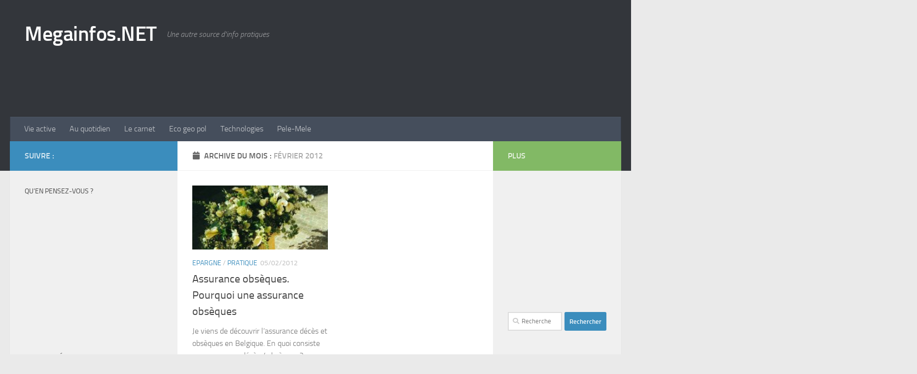

--- FILE ---
content_type: text/html; charset=UTF-8
request_url: https://megainfos.net/date/2012/02/
body_size: 10498
content:
<!DOCTYPE html>
<html class="no-js" lang="fr-FR">
<head>
  <meta charset="UTF-8">
  <meta name="viewport" content="width=device-width, initial-scale=1.0">
  <link rel="profile" href="https://gmpg.org/xfn/11" />
  <link rel="pingback" href="https://megainfos.net/xmlrpc.php">

  <meta name='robots' content='noindex, follow' />
<script>document.documentElement.className = document.documentElement.className.replace("no-js","js");</script>

	<!-- This site is optimized with the Yoast SEO plugin v22.4 - https://yoast.com/wordpress/plugins/seo/ -->
	<title>février 2012 - Megainfos.NET</title>
	<meta property="og:locale" content="fr_FR" />
	<meta property="og:type" content="website" />
	<meta property="og:title" content="février 2012 - Megainfos.NET" />
	<meta property="og:url" content="https://megainfos.net/date/2012/02/" />
	<meta property="og:site_name" content="Megainfos.NET" />
	<script type="application/ld+json" class="yoast-schema-graph">{"@context":"https://schema.org","@graph":[{"@type":"CollectionPage","@id":"https://megainfos.net/date/2012/02/","url":"https://megainfos.net/date/2012/02/","name":"février 2012 - Megainfos.NET","isPartOf":{"@id":"https://megainfos.net/#website"},"primaryImageOfPage":{"@id":"https://megainfos.net/date/2012/02/#primaryimage"},"image":{"@id":"https://megainfos.net/date/2012/02/#primaryimage"},"thumbnailUrl":"https://megainfos.net/wp-content/uploads/2014/01/assurance-obseques-garanties.jpg","breadcrumb":{"@id":"https://megainfos.net/date/2012/02/#breadcrumb"},"inLanguage":"fr-FR"},{"@type":"ImageObject","inLanguage":"fr-FR","@id":"https://megainfos.net/date/2012/02/#primaryimage","url":"https://megainfos.net/wp-content/uploads/2014/01/assurance-obseques-garanties.jpg","contentUrl":"https://megainfos.net/wp-content/uploads/2014/01/assurance-obseques-garanties.jpg","width":200,"height":135,"caption":"assurance obsèques"},{"@type":"BreadcrumbList","@id":"https://megainfos.net/date/2012/02/#breadcrumb","itemListElement":[{"@type":"ListItem","position":1,"name":"Accueil","item":"https://megainfos.net/"},{"@type":"ListItem","position":2,"name":"Archives pour février 2012"}]},{"@type":"WebSite","@id":"https://megainfos.net/#website","url":"https://megainfos.net/","name":"Megainfos.NET","description":"Une autre source d&#039;info pratiques","potentialAction":[{"@type":"SearchAction","target":{"@type":"EntryPoint","urlTemplate":"https://megainfos.net/?s={search_term_string}"},"query-input":"required name=search_term_string"}],"inLanguage":"fr-FR"}]}</script>
	<!-- / Yoast SEO plugin. -->


<link rel="alternate" type="application/rss+xml" title="Megainfos.NET &raquo; Flux" href="https://megainfos.net/feed/" />
<link rel="alternate" type="application/rss+xml" title="Megainfos.NET &raquo; Flux des commentaires" href="https://megainfos.net/comments/feed/" />
<script>
window._wpemojiSettings = {"baseUrl":"https:\/\/s.w.org\/images\/core\/emoji\/14.0.0\/72x72\/","ext":".png","svgUrl":"https:\/\/s.w.org\/images\/core\/emoji\/14.0.0\/svg\/","svgExt":".svg","source":{"concatemoji":"https:\/\/megainfos.net\/wp-includes\/js\/wp-emoji-release.min.js?ver=6.4.7"}};
/*! This file is auto-generated */
!function(i,n){var o,s,e;function c(e){try{var t={supportTests:e,timestamp:(new Date).valueOf()};sessionStorage.setItem(o,JSON.stringify(t))}catch(e){}}function p(e,t,n){e.clearRect(0,0,e.canvas.width,e.canvas.height),e.fillText(t,0,0);var t=new Uint32Array(e.getImageData(0,0,e.canvas.width,e.canvas.height).data),r=(e.clearRect(0,0,e.canvas.width,e.canvas.height),e.fillText(n,0,0),new Uint32Array(e.getImageData(0,0,e.canvas.width,e.canvas.height).data));return t.every(function(e,t){return e===r[t]})}function u(e,t,n){switch(t){case"flag":return n(e,"\ud83c\udff3\ufe0f\u200d\u26a7\ufe0f","\ud83c\udff3\ufe0f\u200b\u26a7\ufe0f")?!1:!n(e,"\ud83c\uddfa\ud83c\uddf3","\ud83c\uddfa\u200b\ud83c\uddf3")&&!n(e,"\ud83c\udff4\udb40\udc67\udb40\udc62\udb40\udc65\udb40\udc6e\udb40\udc67\udb40\udc7f","\ud83c\udff4\u200b\udb40\udc67\u200b\udb40\udc62\u200b\udb40\udc65\u200b\udb40\udc6e\u200b\udb40\udc67\u200b\udb40\udc7f");case"emoji":return!n(e,"\ud83e\udef1\ud83c\udffb\u200d\ud83e\udef2\ud83c\udfff","\ud83e\udef1\ud83c\udffb\u200b\ud83e\udef2\ud83c\udfff")}return!1}function f(e,t,n){var r="undefined"!=typeof WorkerGlobalScope&&self instanceof WorkerGlobalScope?new OffscreenCanvas(300,150):i.createElement("canvas"),a=r.getContext("2d",{willReadFrequently:!0}),o=(a.textBaseline="top",a.font="600 32px Arial",{});return e.forEach(function(e){o[e]=t(a,e,n)}),o}function t(e){var t=i.createElement("script");t.src=e,t.defer=!0,i.head.appendChild(t)}"undefined"!=typeof Promise&&(o="wpEmojiSettingsSupports",s=["flag","emoji"],n.supports={everything:!0,everythingExceptFlag:!0},e=new Promise(function(e){i.addEventListener("DOMContentLoaded",e,{once:!0})}),new Promise(function(t){var n=function(){try{var e=JSON.parse(sessionStorage.getItem(o));if("object"==typeof e&&"number"==typeof e.timestamp&&(new Date).valueOf()<e.timestamp+604800&&"object"==typeof e.supportTests)return e.supportTests}catch(e){}return null}();if(!n){if("undefined"!=typeof Worker&&"undefined"!=typeof OffscreenCanvas&&"undefined"!=typeof URL&&URL.createObjectURL&&"undefined"!=typeof Blob)try{var e="postMessage("+f.toString()+"("+[JSON.stringify(s),u.toString(),p.toString()].join(",")+"));",r=new Blob([e],{type:"text/javascript"}),a=new Worker(URL.createObjectURL(r),{name:"wpTestEmojiSupports"});return void(a.onmessage=function(e){c(n=e.data),a.terminate(),t(n)})}catch(e){}c(n=f(s,u,p))}t(n)}).then(function(e){for(var t in e)n.supports[t]=e[t],n.supports.everything=n.supports.everything&&n.supports[t],"flag"!==t&&(n.supports.everythingExceptFlag=n.supports.everythingExceptFlag&&n.supports[t]);n.supports.everythingExceptFlag=n.supports.everythingExceptFlag&&!n.supports.flag,n.DOMReady=!1,n.readyCallback=function(){n.DOMReady=!0}}).then(function(){return e}).then(function(){var e;n.supports.everything||(n.readyCallback(),(e=n.source||{}).concatemoji?t(e.concatemoji):e.wpemoji&&e.twemoji&&(t(e.twemoji),t(e.wpemoji)))}))}((window,document),window._wpemojiSettings);
</script>
<style id='wp-emoji-styles-inline-css'>

	img.wp-smiley, img.emoji {
		display: inline !important;
		border: none !important;
		box-shadow: none !important;
		height: 1em !important;
		width: 1em !important;
		margin: 0 0.07em !important;
		vertical-align: -0.1em !important;
		background: none !important;
		padding: 0 !important;
	}
</style>
<link rel='stylesheet' id='wp-block-library-css' href='https://megainfos.net/wp-includes/css/dist/block-library/style.min.css?ver=6.4.7' media='all' />
<style id='classic-theme-styles-inline-css'>
/*! This file is auto-generated */
.wp-block-button__link{color:#fff;background-color:#32373c;border-radius:9999px;box-shadow:none;text-decoration:none;padding:calc(.667em + 2px) calc(1.333em + 2px);font-size:1.125em}.wp-block-file__button{background:#32373c;color:#fff;text-decoration:none}
</style>
<style id='global-styles-inline-css'>
body{--wp--preset--color--black: #000000;--wp--preset--color--cyan-bluish-gray: #abb8c3;--wp--preset--color--white: #ffffff;--wp--preset--color--pale-pink: #f78da7;--wp--preset--color--vivid-red: #cf2e2e;--wp--preset--color--luminous-vivid-orange: #ff6900;--wp--preset--color--luminous-vivid-amber: #fcb900;--wp--preset--color--light-green-cyan: #7bdcb5;--wp--preset--color--vivid-green-cyan: #00d084;--wp--preset--color--pale-cyan-blue: #8ed1fc;--wp--preset--color--vivid-cyan-blue: #0693e3;--wp--preset--color--vivid-purple: #9b51e0;--wp--preset--gradient--vivid-cyan-blue-to-vivid-purple: linear-gradient(135deg,rgba(6,147,227,1) 0%,rgb(155,81,224) 100%);--wp--preset--gradient--light-green-cyan-to-vivid-green-cyan: linear-gradient(135deg,rgb(122,220,180) 0%,rgb(0,208,130) 100%);--wp--preset--gradient--luminous-vivid-amber-to-luminous-vivid-orange: linear-gradient(135deg,rgba(252,185,0,1) 0%,rgba(255,105,0,1) 100%);--wp--preset--gradient--luminous-vivid-orange-to-vivid-red: linear-gradient(135deg,rgba(255,105,0,1) 0%,rgb(207,46,46) 100%);--wp--preset--gradient--very-light-gray-to-cyan-bluish-gray: linear-gradient(135deg,rgb(238,238,238) 0%,rgb(169,184,195) 100%);--wp--preset--gradient--cool-to-warm-spectrum: linear-gradient(135deg,rgb(74,234,220) 0%,rgb(151,120,209) 20%,rgb(207,42,186) 40%,rgb(238,44,130) 60%,rgb(251,105,98) 80%,rgb(254,248,76) 100%);--wp--preset--gradient--blush-light-purple: linear-gradient(135deg,rgb(255,206,236) 0%,rgb(152,150,240) 100%);--wp--preset--gradient--blush-bordeaux: linear-gradient(135deg,rgb(254,205,165) 0%,rgb(254,45,45) 50%,rgb(107,0,62) 100%);--wp--preset--gradient--luminous-dusk: linear-gradient(135deg,rgb(255,203,112) 0%,rgb(199,81,192) 50%,rgb(65,88,208) 100%);--wp--preset--gradient--pale-ocean: linear-gradient(135deg,rgb(255,245,203) 0%,rgb(182,227,212) 50%,rgb(51,167,181) 100%);--wp--preset--gradient--electric-grass: linear-gradient(135deg,rgb(202,248,128) 0%,rgb(113,206,126) 100%);--wp--preset--gradient--midnight: linear-gradient(135deg,rgb(2,3,129) 0%,rgb(40,116,252) 100%);--wp--preset--font-size--small: 13px;--wp--preset--font-size--medium: 20px;--wp--preset--font-size--large: 36px;--wp--preset--font-size--x-large: 42px;--wp--preset--spacing--20: 0.44rem;--wp--preset--spacing--30: 0.67rem;--wp--preset--spacing--40: 1rem;--wp--preset--spacing--50: 1.5rem;--wp--preset--spacing--60: 2.25rem;--wp--preset--spacing--70: 3.38rem;--wp--preset--spacing--80: 5.06rem;--wp--preset--shadow--natural: 6px 6px 9px rgba(0, 0, 0, 0.2);--wp--preset--shadow--deep: 12px 12px 50px rgba(0, 0, 0, 0.4);--wp--preset--shadow--sharp: 6px 6px 0px rgba(0, 0, 0, 0.2);--wp--preset--shadow--outlined: 6px 6px 0px -3px rgba(255, 255, 255, 1), 6px 6px rgba(0, 0, 0, 1);--wp--preset--shadow--crisp: 6px 6px 0px rgba(0, 0, 0, 1);}:where(.is-layout-flex){gap: 0.5em;}:where(.is-layout-grid){gap: 0.5em;}body .is-layout-flow > .alignleft{float: left;margin-inline-start: 0;margin-inline-end: 2em;}body .is-layout-flow > .alignright{float: right;margin-inline-start: 2em;margin-inline-end: 0;}body .is-layout-flow > .aligncenter{margin-left: auto !important;margin-right: auto !important;}body .is-layout-constrained > .alignleft{float: left;margin-inline-start: 0;margin-inline-end: 2em;}body .is-layout-constrained > .alignright{float: right;margin-inline-start: 2em;margin-inline-end: 0;}body .is-layout-constrained > .aligncenter{margin-left: auto !important;margin-right: auto !important;}body .is-layout-constrained > :where(:not(.alignleft):not(.alignright):not(.alignfull)){max-width: var(--wp--style--global--content-size);margin-left: auto !important;margin-right: auto !important;}body .is-layout-constrained > .alignwide{max-width: var(--wp--style--global--wide-size);}body .is-layout-flex{display: flex;}body .is-layout-flex{flex-wrap: wrap;align-items: center;}body .is-layout-flex > *{margin: 0;}body .is-layout-grid{display: grid;}body .is-layout-grid > *{margin: 0;}:where(.wp-block-columns.is-layout-flex){gap: 2em;}:where(.wp-block-columns.is-layout-grid){gap: 2em;}:where(.wp-block-post-template.is-layout-flex){gap: 1.25em;}:where(.wp-block-post-template.is-layout-grid){gap: 1.25em;}.has-black-color{color: var(--wp--preset--color--black) !important;}.has-cyan-bluish-gray-color{color: var(--wp--preset--color--cyan-bluish-gray) !important;}.has-white-color{color: var(--wp--preset--color--white) !important;}.has-pale-pink-color{color: var(--wp--preset--color--pale-pink) !important;}.has-vivid-red-color{color: var(--wp--preset--color--vivid-red) !important;}.has-luminous-vivid-orange-color{color: var(--wp--preset--color--luminous-vivid-orange) !important;}.has-luminous-vivid-amber-color{color: var(--wp--preset--color--luminous-vivid-amber) !important;}.has-light-green-cyan-color{color: var(--wp--preset--color--light-green-cyan) !important;}.has-vivid-green-cyan-color{color: var(--wp--preset--color--vivid-green-cyan) !important;}.has-pale-cyan-blue-color{color: var(--wp--preset--color--pale-cyan-blue) !important;}.has-vivid-cyan-blue-color{color: var(--wp--preset--color--vivid-cyan-blue) !important;}.has-vivid-purple-color{color: var(--wp--preset--color--vivid-purple) !important;}.has-black-background-color{background-color: var(--wp--preset--color--black) !important;}.has-cyan-bluish-gray-background-color{background-color: var(--wp--preset--color--cyan-bluish-gray) !important;}.has-white-background-color{background-color: var(--wp--preset--color--white) !important;}.has-pale-pink-background-color{background-color: var(--wp--preset--color--pale-pink) !important;}.has-vivid-red-background-color{background-color: var(--wp--preset--color--vivid-red) !important;}.has-luminous-vivid-orange-background-color{background-color: var(--wp--preset--color--luminous-vivid-orange) !important;}.has-luminous-vivid-amber-background-color{background-color: var(--wp--preset--color--luminous-vivid-amber) !important;}.has-light-green-cyan-background-color{background-color: var(--wp--preset--color--light-green-cyan) !important;}.has-vivid-green-cyan-background-color{background-color: var(--wp--preset--color--vivid-green-cyan) !important;}.has-pale-cyan-blue-background-color{background-color: var(--wp--preset--color--pale-cyan-blue) !important;}.has-vivid-cyan-blue-background-color{background-color: var(--wp--preset--color--vivid-cyan-blue) !important;}.has-vivid-purple-background-color{background-color: var(--wp--preset--color--vivid-purple) !important;}.has-black-border-color{border-color: var(--wp--preset--color--black) !important;}.has-cyan-bluish-gray-border-color{border-color: var(--wp--preset--color--cyan-bluish-gray) !important;}.has-white-border-color{border-color: var(--wp--preset--color--white) !important;}.has-pale-pink-border-color{border-color: var(--wp--preset--color--pale-pink) !important;}.has-vivid-red-border-color{border-color: var(--wp--preset--color--vivid-red) !important;}.has-luminous-vivid-orange-border-color{border-color: var(--wp--preset--color--luminous-vivid-orange) !important;}.has-luminous-vivid-amber-border-color{border-color: var(--wp--preset--color--luminous-vivid-amber) !important;}.has-light-green-cyan-border-color{border-color: var(--wp--preset--color--light-green-cyan) !important;}.has-vivid-green-cyan-border-color{border-color: var(--wp--preset--color--vivid-green-cyan) !important;}.has-pale-cyan-blue-border-color{border-color: var(--wp--preset--color--pale-cyan-blue) !important;}.has-vivid-cyan-blue-border-color{border-color: var(--wp--preset--color--vivid-cyan-blue) !important;}.has-vivid-purple-border-color{border-color: var(--wp--preset--color--vivid-purple) !important;}.has-vivid-cyan-blue-to-vivid-purple-gradient-background{background: var(--wp--preset--gradient--vivid-cyan-blue-to-vivid-purple) !important;}.has-light-green-cyan-to-vivid-green-cyan-gradient-background{background: var(--wp--preset--gradient--light-green-cyan-to-vivid-green-cyan) !important;}.has-luminous-vivid-amber-to-luminous-vivid-orange-gradient-background{background: var(--wp--preset--gradient--luminous-vivid-amber-to-luminous-vivid-orange) !important;}.has-luminous-vivid-orange-to-vivid-red-gradient-background{background: var(--wp--preset--gradient--luminous-vivid-orange-to-vivid-red) !important;}.has-very-light-gray-to-cyan-bluish-gray-gradient-background{background: var(--wp--preset--gradient--very-light-gray-to-cyan-bluish-gray) !important;}.has-cool-to-warm-spectrum-gradient-background{background: var(--wp--preset--gradient--cool-to-warm-spectrum) !important;}.has-blush-light-purple-gradient-background{background: var(--wp--preset--gradient--blush-light-purple) !important;}.has-blush-bordeaux-gradient-background{background: var(--wp--preset--gradient--blush-bordeaux) !important;}.has-luminous-dusk-gradient-background{background: var(--wp--preset--gradient--luminous-dusk) !important;}.has-pale-ocean-gradient-background{background: var(--wp--preset--gradient--pale-ocean) !important;}.has-electric-grass-gradient-background{background: var(--wp--preset--gradient--electric-grass) !important;}.has-midnight-gradient-background{background: var(--wp--preset--gradient--midnight) !important;}.has-small-font-size{font-size: var(--wp--preset--font-size--small) !important;}.has-medium-font-size{font-size: var(--wp--preset--font-size--medium) !important;}.has-large-font-size{font-size: var(--wp--preset--font-size--large) !important;}.has-x-large-font-size{font-size: var(--wp--preset--font-size--x-large) !important;}
.wp-block-navigation a:where(:not(.wp-element-button)){color: inherit;}
:where(.wp-block-post-template.is-layout-flex){gap: 1.25em;}:where(.wp-block-post-template.is-layout-grid){gap: 1.25em;}
:where(.wp-block-columns.is-layout-flex){gap: 2em;}:where(.wp-block-columns.is-layout-grid){gap: 2em;}
.wp-block-pullquote{font-size: 1.5em;line-height: 1.6;}
</style>
<link rel='stylesheet' id='hueman-main-style-css' href='https://megainfos.net/wp-content/themes/hueman/assets/front/css/main.min.css?ver=3.7.23' media='all' />
<style id='hueman-main-style-inline-css'>
body { font-size:1.00rem; }@media only screen and (min-width: 720px) {
        .nav > li { font-size:1.00rem; }
      }::selection { background-color: #3b8dbd; }
::-moz-selection { background-color: #3b8dbd; }a,a>span.hu-external::after,.themeform label .required,#flexslider-featured .flex-direction-nav .flex-next:hover,#flexslider-featured .flex-direction-nav .flex-prev:hover,.post-hover:hover .post-title a,.post-title a:hover,.sidebar.s1 .post-nav li a:hover i,.content .post-nav li a:hover i,.post-related a:hover,.sidebar.s1 .widget_rss ul li a,#footer .widget_rss ul li a,.sidebar.s1 .widget_calendar a,#footer .widget_calendar a,.sidebar.s1 .alx-tab .tab-item-category a,.sidebar.s1 .alx-posts .post-item-category a,.sidebar.s1 .alx-tab li:hover .tab-item-title a,.sidebar.s1 .alx-tab li:hover .tab-item-comment a,.sidebar.s1 .alx-posts li:hover .post-item-title a,#footer .alx-tab .tab-item-category a,#footer .alx-posts .post-item-category a,#footer .alx-tab li:hover .tab-item-title a,#footer .alx-tab li:hover .tab-item-comment a,#footer .alx-posts li:hover .post-item-title a,.comment-tabs li.active a,.comment-awaiting-moderation,.child-menu a:hover,.child-menu .current_page_item > a,.wp-pagenavi a{ color: #3b8dbd; }input[type="submit"],.themeform button[type="submit"],.sidebar.s1 .sidebar-top,.sidebar.s1 .sidebar-toggle,#flexslider-featured .flex-control-nav li a.flex-active,.post-tags a:hover,.sidebar.s1 .widget_calendar caption,#footer .widget_calendar caption,.author-bio .bio-avatar:after,.commentlist li.bypostauthor > .comment-body:after,.commentlist li.comment-author-admin > .comment-body:after{ background-color: #3b8dbd; }.post-format .format-container { border-color: #3b8dbd; }.sidebar.s1 .alx-tabs-nav li.active a,#footer .alx-tabs-nav li.active a,.comment-tabs li.active a,.wp-pagenavi a:hover,.wp-pagenavi a:active,.wp-pagenavi span.current{ border-bottom-color: #3b8dbd!important; }.sidebar.s2 .post-nav li a:hover i,
.sidebar.s2 .widget_rss ul li a,
.sidebar.s2 .widget_calendar a,
.sidebar.s2 .alx-tab .tab-item-category a,
.sidebar.s2 .alx-posts .post-item-category a,
.sidebar.s2 .alx-tab li:hover .tab-item-title a,
.sidebar.s2 .alx-tab li:hover .tab-item-comment a,
.sidebar.s2 .alx-posts li:hover .post-item-title a { color: #82b965; }
.sidebar.s2 .sidebar-top,.sidebar.s2 .sidebar-toggle,.post-comments,.jp-play-bar,.jp-volume-bar-value,.sidebar.s2 .widget_calendar caption{ background-color: #82b965; }.sidebar.s2 .alx-tabs-nav li.active a { border-bottom-color: #82b965; }
.post-comments::before { border-right-color: #82b965; }
      .search-expand,
              #nav-topbar.nav-container { background-color: #26272b}@media only screen and (min-width: 720px) {
                #nav-topbar .nav ul { background-color: #26272b; }
              }.is-scrolled #header .nav-container.desktop-sticky,
              .is-scrolled #header .search-expand { background-color: #26272b; background-color: rgba(38,39,43,0.90) }.is-scrolled .topbar-transparent #nav-topbar.desktop-sticky .nav ul { background-color: #26272b; background-color: rgba(38,39,43,0.95) }#header { background-color: #33363b; }
@media only screen and (min-width: 720px) {
  #nav-header .nav ul { background-color: #33363b; }
}
        .is-scrolled #header #nav-mobile { background-color: #454e5c; background-color: rgba(69,78,92,0.90) }#nav-header.nav-container, #main-header-search .search-expand { background-color: ; }
@media only screen and (min-width: 720px) {
  #nav-header .nav ul { background-color: ; }
}
        body { background-color: #eaeaea; }
</style>
<link rel='stylesheet' id='theme-stylesheet-css' href='https://megainfos.net/wp-content/themes/hueman-child-megainfos/style.css?ver=1.0.0' media='all' />
<link rel='stylesheet' id='hueman-font-awesome-css' href='https://megainfos.net/wp-content/themes/hueman/assets/front/css/font-awesome.min.css?ver=3.7.23' media='all' />
<script src="https://megainfos.net/wp-includes/js/jquery/jquery.min.js?ver=3.7.1" id="jquery-core-js"></script>
<script src="https://megainfos.net/wp-includes/js/jquery/jquery-migrate.min.js?ver=3.4.1" id="jquery-migrate-js"></script>
<link rel="https://api.w.org/" href="https://megainfos.net/wp-json/" /><link rel="EditURI" type="application/rsd+xml" title="RSD" href="https://megainfos.net/xmlrpc.php?rsd" />
<meta name="generator" content="WordPress 6.4.7" />
<!-- Analytics by WP Statistics v14.6.1 - https://wp-statistics.com/ -->
    <link rel="preload" as="font" type="font/woff2" href="https://megainfos.net/wp-content/themes/hueman/assets/front/webfonts/fa-brands-400.woff2?v=5.15.2" crossorigin="anonymous"/>
    <link rel="preload" as="font" type="font/woff2" href="https://megainfos.net/wp-content/themes/hueman/assets/front/webfonts/fa-regular-400.woff2?v=5.15.2" crossorigin="anonymous"/>
    <link rel="preload" as="font" type="font/woff2" href="https://megainfos.net/wp-content/themes/hueman/assets/front/webfonts/fa-solid-900.woff2?v=5.15.2" crossorigin="anonymous"/>
  <link rel="preload" as="font" type="font/woff" href="https://megainfos.net/wp-content/themes/hueman/assets/front/fonts/titillium-light-webfont.woff" crossorigin="anonymous"/>
<link rel="preload" as="font" type="font/woff" href="https://megainfos.net/wp-content/themes/hueman/assets/front/fonts/titillium-lightitalic-webfont.woff" crossorigin="anonymous"/>
<link rel="preload" as="font" type="font/woff" href="https://megainfos.net/wp-content/themes/hueman/assets/front/fonts/titillium-regular-webfont.woff" crossorigin="anonymous"/>
<link rel="preload" as="font" type="font/woff" href="https://megainfos.net/wp-content/themes/hueman/assets/front/fonts/titillium-regularitalic-webfont.woff" crossorigin="anonymous"/>
<link rel="preload" as="font" type="font/woff" href="https://megainfos.net/wp-content/themes/hueman/assets/front/fonts/titillium-semibold-webfont.woff" crossorigin="anonymous"/>
<style>
  /*  base : fonts
/* ------------------------------------ */
body { font-family: "Titillium", Arial, sans-serif; }
@font-face {
  font-family: 'Titillium';
  src: url('https://megainfos.net/wp-content/themes/hueman/assets/front/fonts/titillium-light-webfont.eot');
  src: url('https://megainfos.net/wp-content/themes/hueman/assets/front/fonts/titillium-light-webfont.svg#titillium-light-webfont') format('svg'),
     url('https://megainfos.net/wp-content/themes/hueman/assets/front/fonts/titillium-light-webfont.eot?#iefix') format('embedded-opentype'),
     url('https://megainfos.net/wp-content/themes/hueman/assets/front/fonts/titillium-light-webfont.woff') format('woff'),
     url('https://megainfos.net/wp-content/themes/hueman/assets/front/fonts/titillium-light-webfont.ttf') format('truetype');
  font-weight: 300;
  font-style: normal;
}
@font-face {
  font-family: 'Titillium';
  src: url('https://megainfos.net/wp-content/themes/hueman/assets/front/fonts/titillium-lightitalic-webfont.eot');
  src: url('https://megainfos.net/wp-content/themes/hueman/assets/front/fonts/titillium-lightitalic-webfont.svg#titillium-lightitalic-webfont') format('svg'),
     url('https://megainfos.net/wp-content/themes/hueman/assets/front/fonts/titillium-lightitalic-webfont.eot?#iefix') format('embedded-opentype'),
     url('https://megainfos.net/wp-content/themes/hueman/assets/front/fonts/titillium-lightitalic-webfont.woff') format('woff'),
     url('https://megainfos.net/wp-content/themes/hueman/assets/front/fonts/titillium-lightitalic-webfont.ttf') format('truetype');
  font-weight: 300;
  font-style: italic;
}
@font-face {
  font-family: 'Titillium';
  src: url('https://megainfos.net/wp-content/themes/hueman/assets/front/fonts/titillium-regular-webfont.eot');
  src: url('https://megainfos.net/wp-content/themes/hueman/assets/front/fonts/titillium-regular-webfont.svg#titillium-regular-webfont') format('svg'),
     url('https://megainfos.net/wp-content/themes/hueman/assets/front/fonts/titillium-regular-webfont.eot?#iefix') format('embedded-opentype'),
     url('https://megainfos.net/wp-content/themes/hueman/assets/front/fonts/titillium-regular-webfont.woff') format('woff'),
     url('https://megainfos.net/wp-content/themes/hueman/assets/front/fonts/titillium-regular-webfont.ttf') format('truetype');
  font-weight: 400;
  font-style: normal;
}
@font-face {
  font-family: 'Titillium';
  src: url('https://megainfos.net/wp-content/themes/hueman/assets/front/fonts/titillium-regularitalic-webfont.eot');
  src: url('https://megainfos.net/wp-content/themes/hueman/assets/front/fonts/titillium-regularitalic-webfont.svg#titillium-regular-webfont') format('svg'),
     url('https://megainfos.net/wp-content/themes/hueman/assets/front/fonts/titillium-regularitalic-webfont.eot?#iefix') format('embedded-opentype'),
     url('https://megainfos.net/wp-content/themes/hueman/assets/front/fonts/titillium-regularitalic-webfont.woff') format('woff'),
     url('https://megainfos.net/wp-content/themes/hueman/assets/front/fonts/titillium-regularitalic-webfont.ttf') format('truetype');
  font-weight: 400;
  font-style: italic;
}
@font-face {
    font-family: 'Titillium';
    src: url('https://megainfos.net/wp-content/themes/hueman/assets/front/fonts/titillium-semibold-webfont.eot');
    src: url('https://megainfos.net/wp-content/themes/hueman/assets/front/fonts/titillium-semibold-webfont.svg#titillium-semibold-webfont') format('svg'),
         url('https://megainfos.net/wp-content/themes/hueman/assets/front/fonts/titillium-semibold-webfont.eot?#iefix') format('embedded-opentype'),
         url('https://megainfos.net/wp-content/themes/hueman/assets/front/fonts/titillium-semibold-webfont.woff') format('woff'),
         url('https://megainfos.net/wp-content/themes/hueman/assets/front/fonts/titillium-semibold-webfont.ttf') format('truetype');
  font-weight: 600;
  font-style: normal;
}
</style>
  <!--[if lt IE 9]>
<script src="https://megainfos.net/wp-content/themes/hueman/assets/front/js/ie/html5shiv-printshiv.min.js"></script>
<script src="https://megainfos.net/wp-content/themes/hueman/assets/front/js/ie/selectivizr.js"></script>
<![endif]-->
</head>

<body class="archive date wp-embed-responsive col-3cm full-width header-desktop-sticky header-mobile-sticky hueman-3-7-23-with-child-theme chrome">
<div id="wrapper">
  <a class="screen-reader-text skip-link" href="#content">Skip to content</a>
  
  <header id="header" class="top-menu-mobile-on one-mobile-menu top_menu header-ads-desktop  topbar-transparent no-header-img">
        <nav class="nav-container group mobile-menu mobile-sticky no-menu-assigned" id="nav-mobile" data-menu-id="header-1">
  <div class="mobile-title-logo-in-header"><p class="site-title">                  <a class="custom-logo-link" href="https://megainfos.net/" rel="home" title="Megainfos.NET | Page d'accueil">Megainfos.NET</a>                </p></div>
        
                    <!-- <div class="ham__navbar-toggler collapsed" aria-expanded="false">
          <div class="ham__navbar-span-wrapper">
            <span class="ham-toggler-menu__span"></span>
          </div>
        </div> -->
        <button class="ham__navbar-toggler-two collapsed" title="Menu" aria-expanded="false">
          <span class="ham__navbar-span-wrapper">
            <span class="line line-1"></span>
            <span class="line line-2"></span>
            <span class="line line-3"></span>
          </span>
        </button>
            
      <div class="nav-text"></div>
      <div class="nav-wrap container">
                  <ul class="nav container-inner group mobile-search">
                            <li>
                  <form role="search" method="get" class="search-form" action="https://megainfos.net/">
				<label>
					<span class="screen-reader-text">Rechercher :</span>
					<input type="search" class="search-field" placeholder="Rechercher…" value="" name="s" />
				</label>
				<input type="submit" class="search-submit" value="Rechercher" />
			</form>                </li>
                      </ul>
                <ul id="menu-principal" class="nav container-inner group"><li id="menu-item-348" class="menu-item menu-item-type-taxonomy menu-item-object-category menu-item-348"><a href="https://megainfos.net/sujets/vie-active/">Vie active</a></li>
<li id="menu-item-343" class="menu-item menu-item-type-taxonomy menu-item-object-category menu-item-343"><a href="https://megainfos.net/sujets/au-quotidien/">Au quotidien</a></li>
<li id="menu-item-345" class="menu-item menu-item-type-taxonomy menu-item-object-category menu-item-345"><a href="https://megainfos.net/sujets/le-carnet/">Le carnet</a></li>
<li id="menu-item-344" class="menu-item menu-item-type-taxonomy menu-item-object-category menu-item-344"><a href="https://megainfos.net/sujets/eco-geo-pol/">Eco geo pol</a></li>
<li id="menu-item-347" class="menu-item menu-item-type-taxonomy menu-item-object-category menu-item-347"><a href="https://megainfos.net/sujets/technologies/">Technologies</a></li>
<li id="menu-item-346" class="menu-item menu-item-type-taxonomy menu-item-object-category menu-item-346"><a href="https://megainfos.net/sujets/pele-mele/">Pele-Mele</a></li>
</ul>      </div>
</nav><!--/#nav-topbar-->  
  
  <div class="container group">
        <div class="container-inner">

                    <div class="group hu-pad central-header-zone">
                  <div class="logo-tagline-group">
                      <p class="site-title">                  <a class="custom-logo-link" href="https://megainfos.net/" rel="home" title="Megainfos.NET | Page d'accueil">Megainfos.NET</a>                </p>                                                <p class="site-description">Une autre source d&#039;info pratiques</p>
                                        </div>

                                        <div id="header-widgets">
                          <div id="text-4" class="widget widget_text">			<div class="textwidget"><script async src="//pagead2.googlesyndication.com/pagead/js/adsbygoogle.js"></script>
<!-- Megainfos 728x90 -->
<ins class="adsbygoogle"
     style="display:inline-block;width:728px;height:90px"
     data-ad-client="ca-pub-5365525716574374"
     data-ad-slot="6012053530"></ins>
<script>
(adsbygoogle = window.adsbygoogle || []).push({});
</script></div>
		</div>                      </div><!--/#header-ads-->
                                </div>
      
                <nav class="nav-container group desktop-menu " id="nav-header" data-menu-id="header-2">
    <div class="nav-text"><!-- put your mobile menu text here --></div>

  <div class="nav-wrap container">
        <ul id="menu-principal-1" class="nav container-inner group"><li class="menu-item menu-item-type-taxonomy menu-item-object-category menu-item-348"><a href="https://megainfos.net/sujets/vie-active/">Vie active</a></li>
<li class="menu-item menu-item-type-taxonomy menu-item-object-category menu-item-343"><a href="https://megainfos.net/sujets/au-quotidien/">Au quotidien</a></li>
<li class="menu-item menu-item-type-taxonomy menu-item-object-category menu-item-345"><a href="https://megainfos.net/sujets/le-carnet/">Le carnet</a></li>
<li class="menu-item menu-item-type-taxonomy menu-item-object-category menu-item-344"><a href="https://megainfos.net/sujets/eco-geo-pol/">Eco geo pol</a></li>
<li class="menu-item menu-item-type-taxonomy menu-item-object-category menu-item-347"><a href="https://megainfos.net/sujets/technologies/">Technologies</a></li>
<li class="menu-item menu-item-type-taxonomy menu-item-object-category menu-item-346"><a href="https://megainfos.net/sujets/pele-mele/">Pele-Mele</a></li>
</ul>  </div>
</nav><!--/#nav-header-->      
    </div><!--/.container-inner-->
      </div><!--/.container-->

</header><!--/#header-->
  
  <div class="container" id="page">
    <div class="container-inner">
            <div class="main">
        <div class="main-inner group">
          
              <main class="content" id="content">
              <div class="page-title hu-pad group">
          	    		<h1><i class="fas fa-calendar"></i>Archive du mois : <span>février 2012 </span></h1>
    	
    </div><!--/.page-title-->
          <div class="hu-pad group">
            
  <div id="grid-wrapper" class="post-list group">
    <div class="post-row">        <article id="post-282" class="group grid-item post-282 post type-post status-publish format-standard has-post-thumbnail hentry category-epargne category-pratique tag-assurance-obseques">
	<div class="post-inner post-hover">
      		<div class="post-thumbnail">
  			<a href="https://megainfos.net/assurance-obseques-282/">
            				<img width="720" height="340" src="https://megainfos.net/wp-content/uploads/2014/01/assurance-obseques-garanties-720x340.jpg" class="attachment-thumb-large size-thumb-large wp-post-image" alt="assurance obsèques" decoding="async" fetchpriority="high" srcset="https://megainfos.net/wp-content/uploads/2014/01/assurance-obseques-garanties-720x340.jpg 720w, https://megainfos.net/wp-content/uploads/2014/01/assurance-obseques-garanties-520x245.jpg 520w" sizes="(max-width: 720px) 100vw, 720px" />  				  				  				  			</a>
  			  		</div><!--/.post-thumbnail-->
          		<div class="post-meta group">
          			  <p class="post-category"><a href="https://megainfos.net/sujets/vie-active/epargne/" rel="category tag">Epargne</a> / <a href="https://megainfos.net/sujets/pele-mele/pratique/" rel="category tag">Pratique</a></p>
                  			  <p class="post-date">
  <time class="published updated" datetime="2012-02-05 16:40:00">05/02/2012</time>
</p>

  <p class="post-byline" style="display:none">&nbsp;par    <span class="vcard author">
      <span class="fn"><a href="https://megainfos.net/author/mega/" title="Articles par mega" rel="author">mega</a></span>
    </span> &middot; Published <span class="published">05/02/2012</span>
     &middot; Last modified <span class="updated">05/01/2014</span>  </p>
          		</div><!--/.post-meta-->
    		<h2 class="post-title entry-title">
			<a href="https://megainfos.net/assurance-obseques-282/" rel="bookmark">Assurance obsèques. Pourquoi une assurance obsèques</a>
		</h2><!--/.post-title-->

				<div class="entry excerpt entry-summary">
			<p>Je viens de découvrir l&#8217;assurance décès et obsèques en Belgique. En quoi consiste une assurance décès / obsèques ?</p>
		</div><!--/.entry-->
		
	</div><!--/.post-inner-->
</article><!--/.post-->
    </div>  </div><!--/.post-list-->

<nav class="pagination group">
			<ul class="group">
			<li class="prev left"></li>
			<li class="next right"></li>
		</ul>
	</nav><!--/.pagination-->
          </div><!--/.hu-pad-->
            </main><!--/.content-->
          

	<div class="sidebar s1 collapsed" data-position="left" data-layout="col-3cm" data-sb-id="s1">

		<button class="sidebar-toggle" title="Étendre la colonne latérale"><i class="fas sidebar-toggle-arrows"></i></button>

		<div class="sidebar-content">

			           			<div class="sidebar-top group">
                        <p>Suivre :</p>                      			</div>
			
			
			
			<div id="text-2" class="widget widget_text"><h3 class="widget-title">Qu&#8217;en pensez-vous ?</h3>			<div class="textwidget"><script async src="//pagead2.googlesyndication.com/pagead/js/adsbygoogle.js"></script>
<!-- Megainfos 300x250 23/03/2012 -->
<ins class="adsbygoogle"
     style="display:inline-block;width:300px;height:250px"
     data-ad-client="ca-pub-5365525716574374"
     data-ad-slot="8461008275"></ins>
<script>
(adsbygoogle = window.adsbygoogle || []).push({});
</script></div>
		</div>
		<div id="recent-posts-2" class="widget widget_recent_entries">
		<h3 class="widget-title">Articles récents</h3>
		<ul>
											<li>
					<a href="https://megainfos.net/le-winter-arc-la-periode-de-transformation-et-de-preparation-583/">Le Winter Arc : La Période de Transformation et de Préparation</a>
									</li>
											<li>
					<a href="https://megainfos.net/dream-manga-557/">Dream Manga</a>
									</li>
											<li>
					<a href="https://megainfos.net/le-climat-belge-545/">Le climat belge</a>
									</li>
											<li>
					<a href="https://megainfos.net/le-japon-484/">Le Japon</a>
									</li>
											<li>
					<a href="https://megainfos.net/mon-premier-programme-python-496/">Mon premier programme Python</a>
									</li>
					</ul>

		</div>
		</div><!--/.sidebar-content-->

	</div><!--/.sidebar-->

	<div class="sidebar s2 collapsed" data-position="right" data-layout="col-3cm" data-sb-id="s2">

	<button class="sidebar-toggle" title="Étendre la colonne latérale"><i class="fas sidebar-toggle-arrows"></i></button>

	<div class="sidebar-content">

		  		<div class="sidebar-top group">
        <p>Plus</p>  		</div>
		
		
		<div id="text-3" class="widget widget_text">			<div class="textwidget"><script async src="//pagead2.googlesyndication.com/pagead/js/adsbygoogle.js"></script>
<!-- Megainfos 200x200, 23/03/2012 -->
<ins class="adsbygoogle"
     style="display:inline-block;width:200px;height:200px"
     data-ad-client="ca-pub-5365525716574374"
     data-ad-slot="5256600447"></ins>
<script>
(adsbygoogle = window.adsbygoogle || []).push({});
</script></div>
		</div><div id="search-2" class="widget widget_search"><form role="search" method="get" class="search-form" action="https://megainfos.net/">
				<label>
					<span class="screen-reader-text">Rechercher :</span>
					<input type="search" class="search-field" placeholder="Rechercher…" value="" name="s" />
				</label>
				<input type="submit" class="search-submit" value="Rechercher" />
			</form></div><div id="archives-2" class="widget widget_archive"><h3 class="widget-title">Archives</h3>
			<ul>
					<li><a href='https://megainfos.net/date/2024/09/'>septembre 2024</a></li>
	<li><a href='https://megainfos.net/date/2024/04/'>avril 2024</a></li>
	<li><a href='https://megainfos.net/date/2023/11/'>novembre 2023</a></li>
	<li><a href='https://megainfos.net/date/2023/08/'>août 2023</a></li>
	<li><a href='https://megainfos.net/date/2023/07/'>juillet 2023</a></li>
	<li><a href='https://megainfos.net/date/2023/05/'>mai 2023</a></li>
	<li><a href='https://megainfos.net/date/2022/11/'>novembre 2022</a></li>
	<li><a href='https://megainfos.net/date/2022/06/'>juin 2022</a></li>
	<li><a href='https://megainfos.net/date/2022/04/'>avril 2022</a></li>
	<li><a href='https://megainfos.net/date/2021/02/'>février 2021</a></li>
	<li><a href='https://megainfos.net/date/2017/09/'>septembre 2017</a></li>
	<li><a href='https://megainfos.net/date/2015/06/'>juin 2015</a></li>
	<li><a href='https://megainfos.net/date/2015/04/'>avril 2015</a></li>
	<li><a href='https://megainfos.net/date/2014/01/'>janvier 2014</a></li>
	<li><a href='https://megainfos.net/date/2012/11/'>novembre 2012</a></li>
	<li><a href='https://megainfos.net/date/2012/03/'>mars 2012</a></li>
	<li><a href='https://megainfos.net/date/2012/02/' aria-current="page">février 2012</a></li>
	<li><a href='https://megainfos.net/date/2011/12/'>décembre 2011</a></li>
	<li><a href='https://megainfos.net/date/2011/11/'>novembre 2011</a></li>
	<li><a href='https://megainfos.net/date/2011/06/'>juin 2011</a></li>
	<li><a href='https://megainfos.net/date/2011/05/'>mai 2011</a></li>
	<li><a href='https://megainfos.net/date/2011/03/'>mars 2011</a></li>
	<li><a href='https://megainfos.net/date/2011/02/'>février 2011</a></li>
	<li><a href='https://megainfos.net/date/2010/12/'>décembre 2010</a></li>
	<li><a href='https://megainfos.net/date/2010/11/'>novembre 2010</a></li>
	<li><a href='https://megainfos.net/date/2010/09/'>septembre 2010</a></li>
	<li><a href='https://megainfos.net/date/2010/08/'>août 2010</a></li>
			</ul>

			</div><div id="categories-2" class="widget widget_categories"><h3 class="widget-title">Catégories</h3>
			<ul>
					<li class="cat-item cat-item-181"><a href="https://megainfos.net/sujets/vie-active/activite-complementaire/">Activité complementaire</a>
</li>
	<li class="cat-item cat-item-211"><a href="https://megainfos.net/sujets/africain/">Africain, d&#039;Afrique, sur l&#039;Afrique</a>
</li>
	<li class="cat-item cat-item-180"><a href="https://megainfos.net/sujets/vie-active/argent-travail/">Argent-travail</a>
</li>
	<li class="cat-item cat-item-215"><a href="https://megainfos.net/sujets/au-quotidien/">Au quotidien</a>
</li>
	<li class="cat-item cat-item-205"><a href="https://megainfos.net/sujets/zone/belgique/">Belgique</a>
</li>
	<li class="cat-item cat-item-190"><a href="https://megainfos.net/sujets/au-quotidien/bien-etre/">Bien être</a>
</li>
	<li class="cat-item cat-item-206"><a href="https://megainfos.net/sujets/zone/belgique/bruxelles/">Bruxelles</a>
</li>
	<li class="cat-item cat-item-208"><a href="https://megainfos.net/sujets/le-carnet/cuisine-recette-africaine/">cuisine / recette africaine</a>
</li>
	<li class="cat-item cat-item-214"><a href="https://megainfos.net/sujets/eco-geo-pol/">Eco geo pol</a>
</li>
	<li class="cat-item cat-item-193"><a href="https://megainfos.net/sujets/vie-active/epargne/">Epargne</a>
</li>
	<li class="cat-item cat-item-219"><a href="https://megainfos.net/sujets/vie-active/investissement-immobilier/">Investissement immobilier</a>
</li>
	<li class="cat-item cat-item-1"><a href="https://megainfos.net/sujets/le-carnet/">Le carnet</a>
</li>
	<li class="cat-item cat-item-187"><a href="https://megainfos.net/sujets/pele-mele/livres/">Livres</a>
</li>
	<li class="cat-item cat-item-185"><a href="https://megainfos.net/sujets/le-carnet/magasin-africain/">Magasin africain</a>
</li>
	<li class="cat-item cat-item-227"><a href="https://megainfos.net/sujets/manga/">Manga</a>
</li>
	<li class="cat-item cat-item-184"><a href="https://megainfos.net/sujets/le-carnet/mariage/">Mariage</a>
</li>
	<li class="cat-item cat-item-189"><a href="https://megainfos.net/sujets/pele-mele/pratique/">Pratique</a>
</li>
	<li class="cat-item cat-item-183"><a href="https://megainfos.net/sujets/le-carnet/restaurant/">Restaurant</a>
</li>
	<li class="cat-item cat-item-210"><a href="https://megainfos.net/sujets/technologies/">Technologies</a>
</li>
	<li class="cat-item cat-item-212"><a href="https://megainfos.net/sujets/vie-active/">Vie active</a>
</li>
	<li class="cat-item cat-item-216"><a href="https://megainfos.net/sujets/zone/">Zone</a>
</li>
			</ul>

			</div>
	</div><!--/.sidebar-content-->

</div><!--/.sidebar-->

        </div><!--/.main-inner-->
      </div><!--/.main-->
    </div><!--/.container-inner-->
  </div><!--/.container-->
    <footer id="footer">

    
    
    
    <section class="container" id="footer-bottom">
      <div class="container-inner">

        <a id="back-to-top" href="#"><i class="fas fa-angle-up"></i></a>

        <div class="hu-pad group">

          <div class="grid one-half">
                        
            <div id="copyright">
                <p></p>
            </div><!--/#copyright-->

                                                          <div id="credit" style="">
                    <p>Fièrement propulsé par&nbsp;<a class="fab fa-wordpress" title="Propulsé par WordPress " href="https://wordpress.org/" target="_blank" rel="noopener noreferrer"></a> - Conçu par&nbsp;<a href="http://alxmedia.se/themes/hueman/" title="Thème Hueman">Thème Hueman</a></p>
                  </div><!--/#credit-->
                          
          </div>

          <div class="grid one-half last">
                                                                                </div>

        </div><!--/.hu-pad-->

      </div><!--/.container-inner-->
    </section><!--/.container-->

  </footer><!--/#footer-->

</div><!--/#wrapper-->

<script id="wp-statistics-tracker-js-extra">
var WP_Statistics_Tracker_Object = {"hitRequestUrl":"https:\/\/megainfos.net\/wp-json\/wp-statistics\/v2\/hit?wp_statistics_hit_rest=yes&track_all=1&current_page_type=archive&current_page_id=0&search_query&page_uri=L2RhdGUvMjAxMi8wMi8","keepOnlineRequestUrl":"https:\/\/megainfos.net\/wp-json\/wp-statistics\/v2\/online?wp_statistics_hit_rest=yes&track_all=1&current_page_type=archive&current_page_id=0&search_query&page_uri=L2RhdGUvMjAxMi8wMi8","option":{"dntEnabled":"1","cacheCompatibility":""}};
</script>
<script src="https://megainfos.net/wp-content/plugins/wp-statistics/assets/js/tracker.js?ver=14.6.1" id="wp-statistics-tracker-js"></script>
<script src="https://megainfos.net/wp-includes/js/underscore.min.js?ver=1.13.4" id="underscore-js"></script>
<script id="hu-front-scripts-js-extra">
var HUParams = {"_disabled":[],"SmoothScroll":{"Enabled":false,"Options":{"touchpadSupport":false}},"centerAllImg":"1","timerOnScrollAllBrowsers":"1","extLinksStyle":"","extLinksTargetExt":"","extLinksSkipSelectors":{"classes":["btn","button"],"ids":[]},"imgSmartLoadEnabled":"","imgSmartLoadOpts":{"parentSelectors":[".container .content",".post-row",".container .sidebar","#footer","#header-widgets"],"opts":{"excludeImg":[".tc-holder-img"],"fadeIn_options":100,"threshold":0}},"goldenRatio":"1.618","gridGoldenRatioLimit":"350","sbStickyUserSettings":{"desktop":false,"mobile":false},"sidebarOneWidth":"340","sidebarTwoWidth":"260","isWPMobile":"","menuStickyUserSettings":{"desktop":"stick_up","mobile":"stick_up"},"mobileSubmenuExpandOnClick":"1","submenuTogglerIcon":"<i class=\"fas fa-angle-down\"><\/i>","isDevMode":"","ajaxUrl":"https:\/\/megainfos.net\/?huajax=1","frontNonce":{"id":"HuFrontNonce","handle":"9f0be4dfde"},"isWelcomeNoteOn":"","welcomeContent":"","i18n":{"collapsibleExpand":"Expand","collapsibleCollapse":"Collapse"},"deferFontAwesome":"","fontAwesomeUrl":"https:\/\/megainfos.net\/wp-content\/themes\/hueman\/assets\/front\/css\/font-awesome.min.css?3.7.23","mainScriptUrl":"https:\/\/megainfos.net\/wp-content\/themes\/hueman\/assets\/front\/js\/scripts.min.js?3.7.23","flexSliderNeeded":"","flexSliderOptions":{"is_rtl":false,"has_touch_support":true,"is_slideshow":false,"slideshow_speed":5000}};
</script>
<script src="https://megainfos.net/wp-content/themes/hueman/assets/front/js/scripts.min.js?ver=3.7.23" id="hu-front-scripts-js" defer></script>
<!--[if lt IE 9]>
<script src="https://megainfos.net/wp-content/themes/hueman/assets/front/js/ie/respond.js"></script>
<![endif]-->
</body>
</html>

--- FILE ---
content_type: text/html; charset=utf-8
request_url: https://www.google.com/recaptcha/api2/aframe
body_size: 267
content:
<!DOCTYPE HTML><html><head><meta http-equiv="content-type" content="text/html; charset=UTF-8"></head><body><script nonce="bPsL8uGfBCl4gg0iDTWJnw">/** Anti-fraud and anti-abuse applications only. See google.com/recaptcha */ try{var clients={'sodar':'https://pagead2.googlesyndication.com/pagead/sodar?'};window.addEventListener("message",function(a){try{if(a.source===window.parent){var b=JSON.parse(a.data);var c=clients[b['id']];if(c){var d=document.createElement('img');d.src=c+b['params']+'&rc='+(localStorage.getItem("rc::a")?sessionStorage.getItem("rc::b"):"");window.document.body.appendChild(d);sessionStorage.setItem("rc::e",parseInt(sessionStorage.getItem("rc::e")||0)+1);localStorage.setItem("rc::h",'1768736111582');}}}catch(b){}});window.parent.postMessage("_grecaptcha_ready", "*");}catch(b){}</script></body></html>